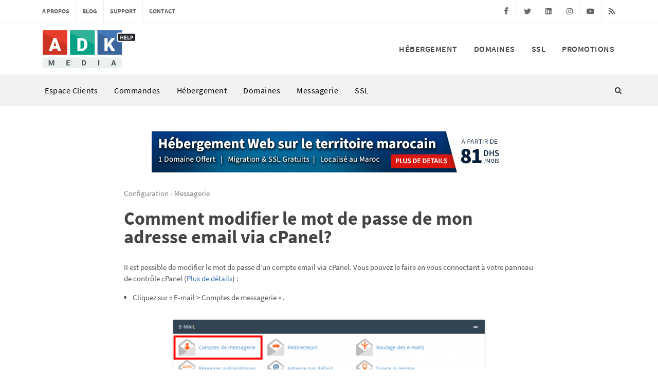

--- FILE ---
content_type: text/html; charset=UTF-8
request_url: https://help.adk-media.com/comment-modifier-mot-de-passe-adresse-email-cpanel.html
body_size: 11241
content:
<!-- بسم الله الرحمن الرحيم -->
<!DOCTYPE html> 

<html dir="ltr" lang="fr-FR">
<head>

  <meta name="viewport" content="width=device-width, initial-scale=1, minimum-scale=1.0, shrink-to-fit=no" />

  <!-- Global site tag (gtag.js) - Google Analytics -->
  <script async src="https://www.googletagmanager.com/gtag/js?id=UA-251386-10"></script>
  <script>
    window.dataLayer = window.dataLayer || [];

    function gtag() {
      dataLayer.push(arguments);
    }
    gtag('js', new Date());
    gtag('config', 'UA-251386-10');
  </script>

  <meta http-equiv="Content-Type" content="text/html; charset=utf-8" />
  <link rel="icon" type="image/x-icon" href="https://help.adk-media.com/wp-content/themes/adk-wptheme/favicon.ico" />
  <link rel="shortcut icon" type="image/x-icon" href="https://help.adk-media.com/wp-content/themes/adk-wptheme/favicon.ico" />
  
  <link rel="alternate" type="application/rss+xml" title="RSS" href="https://feeds2.feedburner.com/adkmedia" />
  	<link rel='archives' title='décembre 2023' href='https://help.adk-media.com/2023/12' />
	<link rel='archives' title='août 2023' href='https://help.adk-media.com/2023/08' />
	<link rel='archives' title='mai 2023' href='https://help.adk-media.com/2023/05' />
	<link rel='archives' title='avril 2023' href='https://help.adk-media.com/2023/04' />
	<link rel='archives' title='février 2023' href='https://help.adk-media.com/2023/02' />
	<link rel='archives' title='septembre 2022' href='https://help.adk-media.com/2022/09' />
	<link rel='archives' title='août 2022' href='https://help.adk-media.com/2022/08' />
	<link rel='archives' title='juin 2022' href='https://help.adk-media.com/2022/06' />
	<link rel='archives' title='avril 2022' href='https://help.adk-media.com/2022/04' />
	<link rel='archives' title='mars 2022' href='https://help.adk-media.com/2022/03' />
	<link rel='archives' title='décembre 2021' href='https://help.adk-media.com/2021/12' />
	<link rel='archives' title='octobre 2021' href='https://help.adk-media.com/2021/10' />
	<link rel='archives' title='avril 2021' href='https://help.adk-media.com/2021/04' />
	<link rel='archives' title='mars 2021' href='https://help.adk-media.com/2021/03' />
	<link rel='archives' title='février 2021' href='https://help.adk-media.com/2021/02' />
	<link rel='archives' title='décembre 2020' href='https://help.adk-media.com/2020/12' />
	<link rel='archives' title='novembre 2020' href='https://help.adk-media.com/2020/11' />
	<link rel='archives' title='avril 2020' href='https://help.adk-media.com/2020/04' />
	<link rel='archives' title='janvier 2020' href='https://help.adk-media.com/2020/01' />
	<link rel='archives' title='décembre 2019' href='https://help.adk-media.com/2019/12' />
	<link rel='archives' title='novembre 2019' href='https://help.adk-media.com/2019/11' />
	<link rel='archives' title='août 2019' href='https://help.adk-media.com/2019/08' />
	<link rel='archives' title='juillet 2019' href='https://help.adk-media.com/2019/07' />
	<link rel='archives' title='mai 2019' href='https://help.adk-media.com/2019/05' />
	<link rel='archives' title='avril 2019' href='https://help.adk-media.com/2019/04' />
	<link rel='archives' title='mars 2019' href='https://help.adk-media.com/2019/03' />
	<link rel='archives' title='janvier 2019' href='https://help.adk-media.com/2019/01' />
	<link rel='archives' title='décembre 2018' href='https://help.adk-media.com/2018/12' />
	<link rel='archives' title='novembre 2018' href='https://help.adk-media.com/2018/11' />
	<link rel='archives' title='octobre 2018' href='https://help.adk-media.com/2018/10' />
	<link rel='archives' title='août 2017' href='https://help.adk-media.com/2017/08' />
	<link rel='archives' title='mai 2017' href='https://help.adk-media.com/2017/05' />
	<link rel='archives' title='avril 2017' href='https://help.adk-media.com/2017/04' />
	<link rel='archives' title='juin 2016' href='https://help.adk-media.com/2016/06' />
	<link rel='archives' title='février 2016' href='https://help.adk-media.com/2016/02' />
	<link rel='archives' title='janvier 2016' href='https://help.adk-media.com/2016/01' />
	<link rel='archives' title='décembre 2015' href='https://help.adk-media.com/2015/12' />
	<link rel='archives' title='août 2015' href='https://help.adk-media.com/2015/08' />
	<link rel='archives' title='juillet 2015' href='https://help.adk-media.com/2015/07' />
	<link rel='archives' title='avril 2015' href='https://help.adk-media.com/2015/04' />
	<link rel='archives' title='mars 2015' href='https://help.adk-media.com/2015/03' />
	<link rel='archives' title='février 2015' href='https://help.adk-media.com/2015/02' />
	<link rel='archives' title='janvier 2015' href='https://help.adk-media.com/2015/01' />
	<link rel='archives' title='décembre 2014' href='https://help.adk-media.com/2014/12' />
	<link rel='archives' title='juin 2014' href='https://help.adk-media.com/2014/06' />
	<link rel='archives' title='mai 2014' href='https://help.adk-media.com/2014/05' />
	<link rel='archives' title='avril 2014' href='https://help.adk-media.com/2014/04' />
	<link rel='archives' title='décembre 2013' href='https://help.adk-media.com/2013/12' />
	<link rel='archives' title='octobre 2013' href='https://help.adk-media.com/2013/10' />
	<link rel='archives' title='mai 2013' href='https://help.adk-media.com/2013/05' />
	<link rel='archives' title='mars 2013' href='https://help.adk-media.com/2013/03' />
	<link rel='archives' title='février 2013' href='https://help.adk-media.com/2013/02' />
	<link rel='archives' title='novembre 2012' href='https://help.adk-media.com/2012/11' />
	<link rel='archives' title='octobre 2012' href='https://help.adk-media.com/2012/10' />
	<link rel='archives' title='août 2012' href='https://help.adk-media.com/2012/08' />
	<link rel='archives' title='mai 2012' href='https://help.adk-media.com/2012/05' />
	<link rel='archives' title='mars 2012' href='https://help.adk-media.com/2012/03' />
	<link rel='archives' title='février 2012' href='https://help.adk-media.com/2012/02' />
	<link rel='archives' title='novembre 2011' href='https://help.adk-media.com/2011/11' />
	<link rel='archives' title='décembre 2010' href='https://help.adk-media.com/2010/12' />
	<link rel='archives' title='juillet 2010' href='https://help.adk-media.com/2010/07' />
	<link rel='archives' title='février 2010' href='https://help.adk-media.com/2010/02' />
	<link rel='archives' title='décembre 2009' href='https://help.adk-media.com/2009/12' />
	<link rel='archives' title='août 2009' href='https://help.adk-media.com/2009/08' />
	<link rel='archives' title='mars 2009' href='https://help.adk-media.com/2009/03' />
	<link rel='archives' title='novembre 2008' href='https://help.adk-media.com/2008/11' />
  <meta name='robots' content='index, follow, max-image-preview:large, max-snippet:-1, max-video-preview:-1' />
	<style>img:is([sizes="auto" i], [sizes^="auto," i]) { contain-intrinsic-size: 3000px 1500px }</style>
	
	<!-- This site is optimized with the Yoast SEO plugin v26.7 - https://yoast.com/wordpress/plugins/seo/ -->
	<title>Comment changer le mot de passe de ma boîte email via cPanel?</title>
	<meta name="description" content="Cet article de notre centre d&#039;aide vous fournit les étapes pour modifier le mot de passe de votre adresse email à partir de cPanel." />
	<link rel="canonical" href="https://help.adk-media.com/comment-modifier-mot-de-passe-adresse-email-cpanel.html" />
	<meta property="og:locale" content="fr_FR" />
	<meta property="og:type" content="article" />
	<meta property="og:title" content="Comment changer le mot de passe de ma boîte email via cPanel?" />
	<meta property="og:description" content="Cet article de notre centre d&#039;aide vous fournit les étapes pour modifier le mot de passe de votre adresse email à partir de cPanel." />
	<meta property="og:url" content="https://help.adk-media.com/comment-modifier-mot-de-passe-adresse-email-cpanel.html" />
	<meta property="og:site_name" content="Centre d&#039;aide ADK Media" />
	<meta property="article:publisher" content="https://www.facebook.com/adkmedia" />
	<meta property="article:published_time" content="2009-08-31T14:32:10+00:00" />
	<meta property="article:modified_time" content="2024-03-15T14:32:55+00:00" />
	<meta name="author" content="ADK Media" />
	<meta name="twitter:card" content="summary_large_image" />
	<meta name="twitter:creator" content="@adkmedia" />
	<meta name="twitter:site" content="@adkmedia" />
	<meta name="twitter:label1" content="Écrit par" />
	<meta name="twitter:data1" content="ADK Media" />
	<meta name="twitter:label2" content="Durée de lecture estimée" />
	<meta name="twitter:data2" content="2 minutes" />
	<script type="application/ld+json" class="yoast-schema-graph">{"@context":"https://schema.org","@graph":[{"@type":"Article","@id":"https://help.adk-media.com/comment-modifier-mot-de-passe-adresse-email-cpanel.html#article","isPartOf":{"@id":"https://help.adk-media.com/comment-modifier-mot-de-passe-adresse-email-cpanel.html"},"author":{"name":"ADK Media","@id":"https://help.adk-media.com/#/schema/person/b6cc7204d991fc03b7c7de2159eb2960"},"headline":"Comment modifier le mot de passe de mon adresse email via cPanel?","datePublished":"2009-08-31T14:32:10+00:00","dateModified":"2024-03-15T14:32:55+00:00","mainEntityOfPage":{"@id":"https://help.adk-media.com/comment-modifier-mot-de-passe-adresse-email-cpanel.html"},"wordCount":119,"keywords":["cpanel","email","mot de passe"],"articleSection":["Configuration - Messagerie"],"inLanguage":"fr-FR"},{"@type":"WebPage","@id":"https://help.adk-media.com/comment-modifier-mot-de-passe-adresse-email-cpanel.html","url":"https://help.adk-media.com/comment-modifier-mot-de-passe-adresse-email-cpanel.html","name":"Comment changer le mot de passe de ma boîte email via cPanel?","isPartOf":{"@id":"https://help.adk-media.com/#website"},"datePublished":"2009-08-31T14:32:10+00:00","dateModified":"2024-03-15T14:32:55+00:00","author":{"@id":"https://help.adk-media.com/#/schema/person/b6cc7204d991fc03b7c7de2159eb2960"},"description":"Cet article de notre centre d'aide vous fournit les étapes pour modifier le mot de passe de votre adresse email à partir de cPanel.","breadcrumb":{"@id":"https://help.adk-media.com/comment-modifier-mot-de-passe-adresse-email-cpanel.html#breadcrumb"},"inLanguage":"fr-FR","potentialAction":[{"@type":"ReadAction","target":["https://help.adk-media.com/comment-modifier-mot-de-passe-adresse-email-cpanel.html"]}]},{"@type":"BreadcrumbList","@id":"https://help.adk-media.com/comment-modifier-mot-de-passe-adresse-email-cpanel.html#breadcrumb","itemListElement":[{"@type":"ListItem","position":1,"name":"Home","item":"https://help.adk-media.com/"},{"@type":"ListItem","position":2,"name":"Comment modifier le mot de passe de mon adresse email via cPanel?"}]},{"@type":"WebSite","@id":"https://help.adk-media.com/#website","url":"https://help.adk-media.com/","name":"Centre d&#039;aide ADK Media","description":"Centre d&#039;aide et Support Technique ADK Media","potentialAction":[{"@type":"SearchAction","target":{"@type":"EntryPoint","urlTemplate":"https://help.adk-media.com/?s={search_term_string}"},"query-input":{"@type":"PropertyValueSpecification","valueRequired":true,"valueName":"search_term_string"}}],"inLanguage":"fr-FR"},{"@type":"Person","@id":"https://help.adk-media.com/#/schema/person/b6cc7204d991fc03b7c7de2159eb2960","name":"ADK Media","url":"https://help.adk-media.com/author/adkmedia"}]}</script>
	<!-- / Yoast SEO plugin. -->


<script type="text/javascript">
/* <![CDATA[ */
window._wpemojiSettings = {"baseUrl":"https:\/\/s.w.org\/images\/core\/emoji\/16.0.1\/72x72\/","ext":".png","svgUrl":"https:\/\/s.w.org\/images\/core\/emoji\/16.0.1\/svg\/","svgExt":".svg","source":{"concatemoji":"https:\/\/help.adk-media.com\/wp-includes\/js\/wp-emoji-release.min.js?ver=6.8.3"}};
/*! This file is auto-generated */
!function(s,n){var o,i,e;function c(e){try{var t={supportTests:e,timestamp:(new Date).valueOf()};sessionStorage.setItem(o,JSON.stringify(t))}catch(e){}}function p(e,t,n){e.clearRect(0,0,e.canvas.width,e.canvas.height),e.fillText(t,0,0);var t=new Uint32Array(e.getImageData(0,0,e.canvas.width,e.canvas.height).data),a=(e.clearRect(0,0,e.canvas.width,e.canvas.height),e.fillText(n,0,0),new Uint32Array(e.getImageData(0,0,e.canvas.width,e.canvas.height).data));return t.every(function(e,t){return e===a[t]})}function u(e,t){e.clearRect(0,0,e.canvas.width,e.canvas.height),e.fillText(t,0,0);for(var n=e.getImageData(16,16,1,1),a=0;a<n.data.length;a++)if(0!==n.data[a])return!1;return!0}function f(e,t,n,a){switch(t){case"flag":return n(e,"\ud83c\udff3\ufe0f\u200d\u26a7\ufe0f","\ud83c\udff3\ufe0f\u200b\u26a7\ufe0f")?!1:!n(e,"\ud83c\udde8\ud83c\uddf6","\ud83c\udde8\u200b\ud83c\uddf6")&&!n(e,"\ud83c\udff4\udb40\udc67\udb40\udc62\udb40\udc65\udb40\udc6e\udb40\udc67\udb40\udc7f","\ud83c\udff4\u200b\udb40\udc67\u200b\udb40\udc62\u200b\udb40\udc65\u200b\udb40\udc6e\u200b\udb40\udc67\u200b\udb40\udc7f");case"emoji":return!a(e,"\ud83e\udedf")}return!1}function g(e,t,n,a){var r="undefined"!=typeof WorkerGlobalScope&&self instanceof WorkerGlobalScope?new OffscreenCanvas(300,150):s.createElement("canvas"),o=r.getContext("2d",{willReadFrequently:!0}),i=(o.textBaseline="top",o.font="600 32px Arial",{});return e.forEach(function(e){i[e]=t(o,e,n,a)}),i}function t(e){var t=s.createElement("script");t.src=e,t.defer=!0,s.head.appendChild(t)}"undefined"!=typeof Promise&&(o="wpEmojiSettingsSupports",i=["flag","emoji"],n.supports={everything:!0,everythingExceptFlag:!0},e=new Promise(function(e){s.addEventListener("DOMContentLoaded",e,{once:!0})}),new Promise(function(t){var n=function(){try{var e=JSON.parse(sessionStorage.getItem(o));if("object"==typeof e&&"number"==typeof e.timestamp&&(new Date).valueOf()<e.timestamp+604800&&"object"==typeof e.supportTests)return e.supportTests}catch(e){}return null}();if(!n){if("undefined"!=typeof Worker&&"undefined"!=typeof OffscreenCanvas&&"undefined"!=typeof URL&&URL.createObjectURL&&"undefined"!=typeof Blob)try{var e="postMessage("+g.toString()+"("+[JSON.stringify(i),f.toString(),p.toString(),u.toString()].join(",")+"));",a=new Blob([e],{type:"text/javascript"}),r=new Worker(URL.createObjectURL(a),{name:"wpTestEmojiSupports"});return void(r.onmessage=function(e){c(n=e.data),r.terminate(),t(n)})}catch(e){}c(n=g(i,f,p,u))}t(n)}).then(function(e){for(var t in e)n.supports[t]=e[t],n.supports.everything=n.supports.everything&&n.supports[t],"flag"!==t&&(n.supports.everythingExceptFlag=n.supports.everythingExceptFlag&&n.supports[t]);n.supports.everythingExceptFlag=n.supports.everythingExceptFlag&&!n.supports.flag,n.DOMReady=!1,n.readyCallback=function(){n.DOMReady=!0}}).then(function(){return e}).then(function(){var e;n.supports.everything||(n.readyCallback(),(e=n.source||{}).concatemoji?t(e.concatemoji):e.wpemoji&&e.twemoji&&(t(e.twemoji),t(e.wpemoji)))}))}((window,document),window._wpemojiSettings);
/* ]]> */
</script>
<style id='wp-emoji-styles-inline-css' type='text/css'>

	img.wp-smiley, img.emoji {
		display: inline !important;
		border: none !important;
		box-shadow: none !important;
		height: 1em !important;
		width: 1em !important;
		margin: 0 0.07em !important;
		vertical-align: -0.1em !important;
		background: none !important;
		padding: 0 !important;
	}
</style>
<link rel='stylesheet' id='wp-block-library-css' href='https://help.adk-media.com/wp-includes/css/dist/block-library/style.min.css?ver=6.8.3' type='text/css' media='all' />
<style id='classic-theme-styles-inline-css' type='text/css'>
/*! This file is auto-generated */
.wp-block-button__link{color:#fff;background-color:#32373c;border-radius:9999px;box-shadow:none;text-decoration:none;padding:calc(.667em + 2px) calc(1.333em + 2px);font-size:1.125em}.wp-block-file__button{background:#32373c;color:#fff;text-decoration:none}
</style>
<style id='global-styles-inline-css' type='text/css'>
:root{--wp--preset--aspect-ratio--square: 1;--wp--preset--aspect-ratio--4-3: 4/3;--wp--preset--aspect-ratio--3-4: 3/4;--wp--preset--aspect-ratio--3-2: 3/2;--wp--preset--aspect-ratio--2-3: 2/3;--wp--preset--aspect-ratio--16-9: 16/9;--wp--preset--aspect-ratio--9-16: 9/16;--wp--preset--color--black: #000000;--wp--preset--color--cyan-bluish-gray: #abb8c3;--wp--preset--color--white: #ffffff;--wp--preset--color--pale-pink: #f78da7;--wp--preset--color--vivid-red: #cf2e2e;--wp--preset--color--luminous-vivid-orange: #ff6900;--wp--preset--color--luminous-vivid-amber: #fcb900;--wp--preset--color--light-green-cyan: #7bdcb5;--wp--preset--color--vivid-green-cyan: #00d084;--wp--preset--color--pale-cyan-blue: #8ed1fc;--wp--preset--color--vivid-cyan-blue: #0693e3;--wp--preset--color--vivid-purple: #9b51e0;--wp--preset--gradient--vivid-cyan-blue-to-vivid-purple: linear-gradient(135deg,rgba(6,147,227,1) 0%,rgb(155,81,224) 100%);--wp--preset--gradient--light-green-cyan-to-vivid-green-cyan: linear-gradient(135deg,rgb(122,220,180) 0%,rgb(0,208,130) 100%);--wp--preset--gradient--luminous-vivid-amber-to-luminous-vivid-orange: linear-gradient(135deg,rgba(252,185,0,1) 0%,rgba(255,105,0,1) 100%);--wp--preset--gradient--luminous-vivid-orange-to-vivid-red: linear-gradient(135deg,rgba(255,105,0,1) 0%,rgb(207,46,46) 100%);--wp--preset--gradient--very-light-gray-to-cyan-bluish-gray: linear-gradient(135deg,rgb(238,238,238) 0%,rgb(169,184,195) 100%);--wp--preset--gradient--cool-to-warm-spectrum: linear-gradient(135deg,rgb(74,234,220) 0%,rgb(151,120,209) 20%,rgb(207,42,186) 40%,rgb(238,44,130) 60%,rgb(251,105,98) 80%,rgb(254,248,76) 100%);--wp--preset--gradient--blush-light-purple: linear-gradient(135deg,rgb(255,206,236) 0%,rgb(152,150,240) 100%);--wp--preset--gradient--blush-bordeaux: linear-gradient(135deg,rgb(254,205,165) 0%,rgb(254,45,45) 50%,rgb(107,0,62) 100%);--wp--preset--gradient--luminous-dusk: linear-gradient(135deg,rgb(255,203,112) 0%,rgb(199,81,192) 50%,rgb(65,88,208) 100%);--wp--preset--gradient--pale-ocean: linear-gradient(135deg,rgb(255,245,203) 0%,rgb(182,227,212) 50%,rgb(51,167,181) 100%);--wp--preset--gradient--electric-grass: linear-gradient(135deg,rgb(202,248,128) 0%,rgb(113,206,126) 100%);--wp--preset--gradient--midnight: linear-gradient(135deg,rgb(2,3,129) 0%,rgb(40,116,252) 100%);--wp--preset--font-size--small: 13px;--wp--preset--font-size--medium: 20px;--wp--preset--font-size--large: 36px;--wp--preset--font-size--x-large: 42px;--wp--preset--spacing--20: 0.44rem;--wp--preset--spacing--30: 0.67rem;--wp--preset--spacing--40: 1rem;--wp--preset--spacing--50: 1.5rem;--wp--preset--spacing--60: 2.25rem;--wp--preset--spacing--70: 3.38rem;--wp--preset--spacing--80: 5.06rem;--wp--preset--shadow--natural: 6px 6px 9px rgba(0, 0, 0, 0.2);--wp--preset--shadow--deep: 12px 12px 50px rgba(0, 0, 0, 0.4);--wp--preset--shadow--sharp: 6px 6px 0px rgba(0, 0, 0, 0.2);--wp--preset--shadow--outlined: 6px 6px 0px -3px rgba(255, 255, 255, 1), 6px 6px rgba(0, 0, 0, 1);--wp--preset--shadow--crisp: 6px 6px 0px rgba(0, 0, 0, 1);}:where(.is-layout-flex){gap: 0.5em;}:where(.is-layout-grid){gap: 0.5em;}body .is-layout-flex{display: flex;}.is-layout-flex{flex-wrap: wrap;align-items: center;}.is-layout-flex > :is(*, div){margin: 0;}body .is-layout-grid{display: grid;}.is-layout-grid > :is(*, div){margin: 0;}:where(.wp-block-columns.is-layout-flex){gap: 2em;}:where(.wp-block-columns.is-layout-grid){gap: 2em;}:where(.wp-block-post-template.is-layout-flex){gap: 1.25em;}:where(.wp-block-post-template.is-layout-grid){gap: 1.25em;}.has-black-color{color: var(--wp--preset--color--black) !important;}.has-cyan-bluish-gray-color{color: var(--wp--preset--color--cyan-bluish-gray) !important;}.has-white-color{color: var(--wp--preset--color--white) !important;}.has-pale-pink-color{color: var(--wp--preset--color--pale-pink) !important;}.has-vivid-red-color{color: var(--wp--preset--color--vivid-red) !important;}.has-luminous-vivid-orange-color{color: var(--wp--preset--color--luminous-vivid-orange) !important;}.has-luminous-vivid-amber-color{color: var(--wp--preset--color--luminous-vivid-amber) !important;}.has-light-green-cyan-color{color: var(--wp--preset--color--light-green-cyan) !important;}.has-vivid-green-cyan-color{color: var(--wp--preset--color--vivid-green-cyan) !important;}.has-pale-cyan-blue-color{color: var(--wp--preset--color--pale-cyan-blue) !important;}.has-vivid-cyan-blue-color{color: var(--wp--preset--color--vivid-cyan-blue) !important;}.has-vivid-purple-color{color: var(--wp--preset--color--vivid-purple) !important;}.has-black-background-color{background-color: var(--wp--preset--color--black) !important;}.has-cyan-bluish-gray-background-color{background-color: var(--wp--preset--color--cyan-bluish-gray) !important;}.has-white-background-color{background-color: var(--wp--preset--color--white) !important;}.has-pale-pink-background-color{background-color: var(--wp--preset--color--pale-pink) !important;}.has-vivid-red-background-color{background-color: var(--wp--preset--color--vivid-red) !important;}.has-luminous-vivid-orange-background-color{background-color: var(--wp--preset--color--luminous-vivid-orange) !important;}.has-luminous-vivid-amber-background-color{background-color: var(--wp--preset--color--luminous-vivid-amber) !important;}.has-light-green-cyan-background-color{background-color: var(--wp--preset--color--light-green-cyan) !important;}.has-vivid-green-cyan-background-color{background-color: var(--wp--preset--color--vivid-green-cyan) !important;}.has-pale-cyan-blue-background-color{background-color: var(--wp--preset--color--pale-cyan-blue) !important;}.has-vivid-cyan-blue-background-color{background-color: var(--wp--preset--color--vivid-cyan-blue) !important;}.has-vivid-purple-background-color{background-color: var(--wp--preset--color--vivid-purple) !important;}.has-black-border-color{border-color: var(--wp--preset--color--black) !important;}.has-cyan-bluish-gray-border-color{border-color: var(--wp--preset--color--cyan-bluish-gray) !important;}.has-white-border-color{border-color: var(--wp--preset--color--white) !important;}.has-pale-pink-border-color{border-color: var(--wp--preset--color--pale-pink) !important;}.has-vivid-red-border-color{border-color: var(--wp--preset--color--vivid-red) !important;}.has-luminous-vivid-orange-border-color{border-color: var(--wp--preset--color--luminous-vivid-orange) !important;}.has-luminous-vivid-amber-border-color{border-color: var(--wp--preset--color--luminous-vivid-amber) !important;}.has-light-green-cyan-border-color{border-color: var(--wp--preset--color--light-green-cyan) !important;}.has-vivid-green-cyan-border-color{border-color: var(--wp--preset--color--vivid-green-cyan) !important;}.has-pale-cyan-blue-border-color{border-color: var(--wp--preset--color--pale-cyan-blue) !important;}.has-vivid-cyan-blue-border-color{border-color: var(--wp--preset--color--vivid-cyan-blue) !important;}.has-vivid-purple-border-color{border-color: var(--wp--preset--color--vivid-purple) !important;}.has-vivid-cyan-blue-to-vivid-purple-gradient-background{background: var(--wp--preset--gradient--vivid-cyan-blue-to-vivid-purple) !important;}.has-light-green-cyan-to-vivid-green-cyan-gradient-background{background: var(--wp--preset--gradient--light-green-cyan-to-vivid-green-cyan) !important;}.has-luminous-vivid-amber-to-luminous-vivid-orange-gradient-background{background: var(--wp--preset--gradient--luminous-vivid-amber-to-luminous-vivid-orange) !important;}.has-luminous-vivid-orange-to-vivid-red-gradient-background{background: var(--wp--preset--gradient--luminous-vivid-orange-to-vivid-red) !important;}.has-very-light-gray-to-cyan-bluish-gray-gradient-background{background: var(--wp--preset--gradient--very-light-gray-to-cyan-bluish-gray) !important;}.has-cool-to-warm-spectrum-gradient-background{background: var(--wp--preset--gradient--cool-to-warm-spectrum) !important;}.has-blush-light-purple-gradient-background{background: var(--wp--preset--gradient--blush-light-purple) !important;}.has-blush-bordeaux-gradient-background{background: var(--wp--preset--gradient--blush-bordeaux) !important;}.has-luminous-dusk-gradient-background{background: var(--wp--preset--gradient--luminous-dusk) !important;}.has-pale-ocean-gradient-background{background: var(--wp--preset--gradient--pale-ocean) !important;}.has-electric-grass-gradient-background{background: var(--wp--preset--gradient--electric-grass) !important;}.has-midnight-gradient-background{background: var(--wp--preset--gradient--midnight) !important;}.has-small-font-size{font-size: var(--wp--preset--font-size--small) !important;}.has-medium-font-size{font-size: var(--wp--preset--font-size--medium) !important;}.has-large-font-size{font-size: var(--wp--preset--font-size--large) !important;}.has-x-large-font-size{font-size: var(--wp--preset--font-size--x-large) !important;}
:where(.wp-block-post-template.is-layout-flex){gap: 1.25em;}:where(.wp-block-post-template.is-layout-grid){gap: 1.25em;}
:where(.wp-block-columns.is-layout-flex){gap: 2em;}:where(.wp-block-columns.is-layout-grid){gap: 2em;}
:root :where(.wp-block-pullquote){font-size: 1.5em;line-height: 1.6;}
</style>
<link rel='stylesheet' id='bootstrap-css' href='https://help.adk-media.com/wp-content/themes/adk-wptheme/assets/css/bootstrap.css?ver=6.8.3' type='text/css' media='' />
<link rel='stylesheet' id='theme_css-css' href='https://help.adk-media.com/wp-content/themes/adk-wptheme/style.css?ver=6.8.3' type='text/css' media='' />
<link rel='stylesheet' id='responsive-css' href='https://help.adk-media.com/wp-content/themes/adk-wptheme/assets/css/responsive.css?ver=6.8.3' type='text/css' media='' />
<link rel='stylesheet' id='dark-css' href='https://help.adk-media.com/wp-content/themes/adk-wptheme/assets/css/dark.css?ver=6.8.3' type='text/css' media='' />
<link rel='stylesheet' id='font-icons-css' href='https://help.adk-media.com/wp-content/themes/adk-wptheme/assets/css/font-icons.css?ver=6.8.3' type='text/css' media='' />
<link rel='stylesheet' id='animate-css' href='https://help.adk-media.com/wp-content/themes/adk-wptheme/assets/css/animate.css?ver=6.8.3' type='text/css' media='' />
<link rel='stylesheet' id='magnific-popup-css' href='https://help.adk-media.com/wp-content/themes/adk-wptheme/assets/css/magnific-popup.css?ver=6.8.3' type='text/css' media='' />
<link rel='stylesheet' id='fancybox-css' href='https://help.adk-media.com/wp-content/plugins/easy-fancybox/fancybox/1.5.4/jquery.fancybox.min.css?ver=6.8.3' type='text/css' media='screen' />
<link rel='stylesheet' id='wp-pagenavi-css' href='https://help.adk-media.com/wp-content/plugins/wp-pagenavi/pagenavi-css.css?ver=2.70' type='text/css' media='all' />
<script type="text/javascript" src="https://help.adk-media.com/wp-includes/js/jquery/jquery.min.js?ver=3.7.1" id="jquery-core-js"></script>
<script type="text/javascript" src="https://help.adk-media.com/wp-includes/js/jquery/jquery-migrate.min.js?ver=3.4.1" id="jquery-migrate-js"></script>
<link rel="https://api.w.org/" href="https://help.adk-media.com/wp-json/" /><link rel="alternate" title="JSON" type="application/json" href="https://help.adk-media.com/wp-json/wp/v2/posts/268" /><link rel="EditURI" type="application/rsd+xml" title="RSD" href="https://help.adk-media.com/xmlrpc.php?rsd" />
<meta name="generator" content="WordPress 6.8.3" />
<link rel='shortlink' href='https://help.adk-media.com/?p=268' />
<link rel="alternate" title="oEmbed (JSON)" type="application/json+oembed" href="https://help.adk-media.com/wp-json/oembed/1.0/embed?url=https%3A%2F%2Fhelp.adk-media.com%2Fcomment-modifier-mot-de-passe-adresse-email-cpanel.html" />
<link rel="alternate" title="oEmbed (XML)" type="text/xml+oembed" href="https://help.adk-media.com/wp-json/oembed/1.0/embed?url=https%3A%2F%2Fhelp.adk-media.com%2Fcomment-modifier-mot-de-passe-adresse-email-cpanel.html&#038;format=xml" />
</head>

<body>
  <div id="fb-root"></div>
  <script>
    (function(d, s, id) {
      var js, fjs = d.getElementsByTagName(s)[0];
      if (d.getElementById(id)) return;
      js = d.createElement(s);
      js.id = id;
      js.src = "//connect.facebook.net/en_US/sdk.js#xfbml=1&version=v2.6&appId=732706093512584";
      fjs.parentNode.insertBefore(js, fjs);
    }(document, 'script', 'facebook-jssdk'));
  </script>

  <!-- Top Bar
		============================================= -->
  <div id="top-bar">

    <div class="container clearfix">

      <div class="col_half nobottommargin">

        <!-- Top Links
					============================================= -->
        <div class="top-links"><ul id="menu-adk_menu_top" class="menu"><li id="menu-item-8701" class="menu-item menu-item-type-custom menu-item-object-custom menu-item-8701"><a href="https://www.adk-media.com/fr/a-propos.html">A propos</a></li>
<li id="menu-item-8702" class="menu-item menu-item-type-custom menu-item-object-custom menu-item-8702"><a href="https://blog.adk-media.com/">Blog</a></li>
<li id="menu-item-8703" class="menu-item menu-item-type-custom menu-item-object-custom menu-item-8703"><a href="https://www.adk-media.com/fr/support.html">Support</a></li>
<li id="menu-item-8704" class="menu-item menu-item-type-custom menu-item-object-custom menu-item-8704"><a href="https://www.adk-media.com/fr/contact.html">Contact</a></li>
</ul></div>        <!-- .top-links end -->

      </div>

      <div class="col_half fright col_last nobottommargin">

        <!-- Top Social
					============================================= -->
        <div id="top-social">
          <ul>
            <li><a href="https://www.facebook.com/adkmedia" class="si-facebook" target="_blank"><span class="ts-icon"><i class="icon-facebook"></i></span><span class="ts-text">Facebook</span></a></li>
            <li><a href="https://www.twitter.com/adkmedia" class="si-twitter" target="_blank"><span class="ts-icon"><i class="icon-twitter"></i></span><span class="ts-text">Twitter</span></a></li>
            <li><a href="https://www.linkedin.com/company/adk-media-sarl" class="si-linkedin" target="_blank"><span class="ts-icon"><i class="icon-linkedin"></i></span><span class="ts-text">Linkedin</span></a></li>
            <li><a href="https://www.instagram.com/adk_media" class="si-instagram" target="_blank"><span class="ts-icon"><i class="icon-instagram"></i></span><span class="ts-text">Instagram</span></a></li>
            <li><a href="https://www.youtube.com/channel/UCZc6jTyBVJJqH0ROQ2LONug" class="si-youtube" target="_blank"><span class="ts-icon"><i class="icon-youtube"></i></span><span class="ts-text">Youtube</span></a></li>
            <li><a href="https://blog.adk-media.com/feed" class="si-rss" target="_blank"><span class="ts-icon"><i class="icon-rss"></i></span><span class="ts-text">RSS</span></a></li>
          </ul>
        </div><!-- #top-social end -->

      </div>

    </div>

  </div><!-- #top-bar end -->

  <!-- Header
		============================================= -->
    <header id="header" class="style-2 no-sticky">

    <div class="container clearfix">
      <!-- Logo
				============================================= -->
      <div id="logo">
        <a href="https://help.adk-media.com" >
          <img style="padding:10px" src="https://help.adk-media.com/wp-content/themes/adk-wptheme/images/logo-adk-media-help.svg" /></a>

      </div><!-- #logo end -->
      <nav id="primary-menu" class="menu-principal style-3 with-arrows">

        <div class="principal-links"><ul id="menu-adk_menu_principal" class="menu"><li id="menu-item-8705" class="menu-item menu-item-type-custom menu-item-object-custom menu-item-8705"><a href="https://www.adk-media.com/fr/hebergement-web-maroc.html">Hébergement</a></li>
<li id="menu-item-8706" class="menu-item menu-item-type-custom menu-item-object-custom menu-item-8706"><a href="https://www.adk-media.com/fr/nom-domaine-maroc.html">Domaines</a></li>
<li id="menu-item-8707" class="menu-item menu-item-type-custom menu-item-object-custom menu-item-8707"><a href="https://www.adk-media.com/fr/certificat-ssl-maroc.html">SSL</a></li>
<li id="menu-item-8709" class="menu-item menu-item-type-custom menu-item-object-custom menu-item-8709"><a href="https://www.adk-media.com/fr/promotion-hebergement-web.html">Promotions</a></li>
</ul></div>      </nav>

    </div>

    <div id="header-wrap">

      <!-- Primary Navigation
				============================================= -->
      <nav id="primary-menu" class="style-2">

        <div class="container clearfix">
          <div id="primary-menu-trigger"><i class="icon-reorder"></i></div>

          <ul id="menu-adk_menu_categories" class="menu"><li id="menu-item-8710" class="menu-item menu-item-type-taxonomy menu-item-object-category menu-item-8710"><a href="https://help.adk-media.com/categorie/espace-clients">Espace Clients</a></li>
<li id="menu-item-8711" class="menu-item menu-item-type-taxonomy menu-item-object-category menu-item-8711"><a href="https://help.adk-media.com/categorie/commande-et-paiement">Commandes</a></li>
<li id="menu-item-8712" class="menu-item menu-item-type-taxonomy menu-item-object-category menu-item-8712"><a href="https://help.adk-media.com/categorie/hebergement-web-maroc-mutualise-revendeur">Hébergement</a></li>
<li id="menu-item-8713" class="menu-item menu-item-type-taxonomy menu-item-object-category menu-item-8713"><a href="https://help.adk-media.com/categorie/noms-domaine">Domaines</a></li>
<li id="menu-item-8714" class="menu-item menu-item-type-taxonomy menu-item-object-category current-post-ancestor menu-item-8714"><a href="https://help.adk-media.com/categorie/messagerie">Messagerie</a></li>
<li id="menu-item-8715" class="menu-item menu-item-type-taxonomy menu-item-object-category menu-item-8715"><a href="https://help.adk-media.com/categorie/certificat-ssl-maroc-symantec-geotrust-thawte-verisign-comodo">SSL</a></li>
</ul>
	         <div id="top-search">
  <a href="#" id="top-search-trigger"><i class="icon-search3"></i><i class="icon-line-cross"></i></a>
  <form method="get" action="https://help.adk-media.com/">
  <input type="text" class="form-control" value=""  name="s" id="s" />
  <input type="hidden" id="searchsubmit" />
  </form>
</div>

        </div>

      </nav><!-- #primary-menu end -->

    </div>

  </header><!-- #header end -->

		<!-- Content
		============================================= -->
		<section id="content">

			<div class="content-wrap">

          <div class="container clearfix">
    <div class="postcontent nobottommargin clearfix">
    <div class="my-4">
    <div class="center">
  <iframe src="//www.adk-media.com/inc_php/promo.inc.php?lang=fr" height="80" scrolling="no" frameborder="0" style="width:100%;max-width:690px;"></iframe>
</div>
    </div>
    <div class="single-post nobottommargin">
      <div class="entry clearfix">

        <div class="the-post-meta mb-3">
          <a href="https://help.adk-media.com/categorie/messagerie/configuration" rel="category tag">Configuration - Messagerie</a>        </div>

        <div class="entry-title">
          <h1>Comment modifier le mot de passe de mon adresse email via cPanel?</h1>
        </div>

        <div class="entry-content notopmargin">

          
<p>II est possible de modifier le mot de passe d’un compte email via cPanel. Vous pouvez le faire en vous connectant à votre panneau de contrôle cPanel (<a href="https://help.adk-media.com/comment-acceder-au-cpanel.html">Plus de détails</a>) :</p>



<ul class="wp-block-list">
<li>Cliquez sur « E-mail &gt; Comptes de messagerie » .</li>
</ul>


<div class="wp-block-image">
<figure class="aligncenter"><a href="https://help.adk-media.com/wp-content/Sélection_125-2.png"><img fetchpriority="high" decoding="async" width="620" height="250" src="https://help.adk-media.com/wp-content/Sélection_125-2-620x250.png" alt="" class="wp-image-6198" srcset="https://help.adk-media.com/wp-content/Sélection_125-2-620x250.png 620w, https://help.adk-media.com/wp-content/Sélection_125-2-150x61.png 150w, https://help.adk-media.com/wp-content/Sélection_125-2-768x310.png 768w, https://help.adk-media.com/wp-content/Sélection_125-2-800x323.png 800w, https://help.adk-media.com/wp-content/Sélection_125-2.png 890w" sizes="(max-width: 620px) 100vw, 620px" /></a></figure></div>


<ul class="wp-block-list">
<li>Une fois sur la page, cliquez sur <strong>GÉRER </strong>de l&rsquo;adresse e-mail souhaitée.</li>
</ul>


<div class="wp-block-image">
<figure class="aligncenter"><a href="https://help.adk-media.com/wp-content/Sélection_126-1.png"><img decoding="async" width="620" height="218" src="https://help.adk-media.com/wp-content/Sélection_126-1-620x218.png" alt="" class="wp-image-6199" srcset="https://help.adk-media.com/wp-content/Sélection_126-1-620x218.png 620w, https://help.adk-media.com/wp-content/Sélection_126-1-150x53.png 150w, https://help.adk-media.com/wp-content/Sélection_126-1-768x270.png 768w, https://help.adk-media.com/wp-content/Sélection_126-1-800x281.png 800w, https://help.adk-media.com/wp-content/Sélection_126-1.png 1221w" sizes="(max-width: 620px) 100vw, 620px" /></a></figure></div>


<ul class="wp-block-list">
<li>Saisissez un nouveau mot de passe. Vous pouvez aussi le générer en cliquant sur le bouton <strong>GÉNÉRER.</strong> </li>



<li>En cliquant sur la flèche à côté, vous pouvez définir les caractéristiques du mot de passe généré.</li>
</ul>


<div class="wp-block-image">
<figure class="aligncenter"><a href="https://help.adk-media.com/wp-content/Sélection_127-3.png"><img decoding="async" width="608" height="319" src="https://help.adk-media.com/wp-content/Sélection_127-3.png" alt="" class="wp-image-6201" srcset="https://help.adk-media.com/wp-content/Sélection_127-3.png 608w, https://help.adk-media.com/wp-content/Sélection_127-3-150x79.png 150w" sizes="(max-width: 608px) 100vw, 608px" /></a></figure></div>


<ul class="wp-block-list">
<li>Déroulez la page puis enregistrez les changements effectués.</li>
</ul>


<div class="wp-block-image">
<figure class="aligncenter"><a href="https://help.adk-media.com/wp-content/Sélection_128-2.png"><img loading="lazy" decoding="async" width="591" height="157" src="https://help.adk-media.com/wp-content/Sélection_128-2.png" alt="" class="wp-image-6202" srcset="https://help.adk-media.com/wp-content/Sélection_128-2.png 591w, https://help.adk-media.com/wp-content/Sélection_128-2-150x40.png 150w" sizes="auto, (max-width: 591px) 100vw, 591px" /></a></figure></div>
          <hr>
          <div class="tagcloud clearfix">
            <a href="https://help.adk-media.com/tag/cpanel" rel="tag">cpanel</a> &nbsp; <a href="https://help.adk-media.com/tag/email" rel="tag">email</a> &nbsp; <a href="https://help.adk-media.com/tag/mot-de-passe" rel="tag">mot de passe</a>                      </div>

          <div class="clear"></div>

        </div>
      </div>

      
  <h4>Lire aussi :</h4>
  <div class="related-posts clearfix">
  <ul class="iconlist">

 
	  <li><i class="icon-angle-right"></i> <a href="https://help.adk-media.com/mise-en-place-site-web-gestion-compte.html" rel="bookmark" title="Comment se passe la mise en place de mon site Web et la gestion de mon compte?">Comment se passe la mise en place de mon site Web et la gestion de mon compte?</a></li>

  
	  <li><i class="icon-angle-right"></i> <a href="https://help.adk-media.com/comment-restaurer-les-sauvegardes-jetbackup.html" rel="bookmark" title="Comment restaurer les sauvegardes JetBackup ?">Comment restaurer les sauvegardes JetBackup ?</a></li>

  
	  <li><i class="icon-angle-right"></i> <a href="https://help.adk-media.com/comment-acceder-au-cpanel.html" rel="bookmark" title="Comment accéder au cPanel?">Comment accéder au cPanel?</a></li>

  
	  <li><i class="icon-angle-right"></i> <a href="https://help.adk-media.com/changer-mot-de-passe-cpanel.html" rel="bookmark" title="Comment changer le mot de passe du cPanel?">Comment changer le mot de passe du cPanel?</a></li>

  
	  <li><i class="icon-angle-right"></i> <a href="https://help.adk-media.com/licences-additionnelles-serveurs-dedies-vps.html" rel="bookmark" title="Quelles sont les licences additionnelles qu&rsquo;on peut commander avec les serveurs dédiés et VPS?">Quelles sont les licences additionnelles qu&rsquo;on peut commander avec les serveurs dédiés et VPS?</a></li>

    </ul>
  </div>
  

    </div>

  </div><!-- .postcontent end -->
</div>

			</div>

		</section><!-- #content end -->



<div class="section notopborder nomargin bg-yellow">
	<div class="container clearfix">

		<div class="nobottommargin">
			
<div class="row adkhelp-row mb-3">
  
    <div class="adkhelp-icon">
    <img src="https://help.adk-media.com/wp-content/themes/adk-wptheme/images/icon-support.png" alt="Support technique" width="50" loading="lazy" style="object-fit:contain;" />
    </div>
 
    <div class="adkhelp-box">
    <h3>Besoin d'une assistance spécifique?</h3>
    <span>Contactez notre support en ligne en ouvrant un ticket sur votre espace client.</span>
   </div>

</div>
  <p>
    <a href="https://www.adk-media.com/clients/submitticket.php?language=French" class="button button-rounded button-small button-blue">Ouvrir un ticket</a>
    <a href="https://help.adk-media.com/comment-ouvrir-un-ticket.html" class="button button-rounded button-border button-small button-blue">Comment ouvrir un ticket?</a>
  </p>
		</div>
	</div>
</div>



<footer id="footer">

	<div class="container">

		<!-- Footer Widgets -->
		<div class="row footer-widgets-wrap clearfix">

			<div class="col-md-4 col-lg-3 col-6">

				<div class="widget widget_links clearfix">




					<ul id="menu-adk_menu_footer1" class="menu"><li id="menu-item-8717" class="menu-item menu-item-type-taxonomy menu-item-object-category menu-item-8717"><a href="https://help.adk-media.com/categorie/espace-clients">Espace Clients</a></li>
<li id="menu-item-8718" class="menu-item menu-item-type-taxonomy menu-item-object-category menu-item-8718"><a href="https://help.adk-media.com/categorie/commande-et-paiement">Commande et Paiement</a></li>
<li id="menu-item-8719" class="menu-item menu-item-type-taxonomy menu-item-object-category menu-item-8719"><a href="https://help.adk-media.com/categorie/hebergement-web-maroc-mutualise-revendeur">Hébergement Web</a></li>
<li id="menu-item-8720" class="menu-item menu-item-type-taxonomy menu-item-object-category menu-item-8720"><a href="https://help.adk-media.com/categorie/noms-domaine">Noms de domaine</a></li>
</ul>

				</div>

			</div>

			<div class="col-md-4 col-lg-3 col-6">

				<div class="widget widget_links clearfix">


					<ul id="menu-adk_menu_footer2" class="menu"><li id="menu-item-8721" class="menu-item menu-item-type-taxonomy menu-item-object-category menu-item-8721"><a href="https://help.adk-media.com/categorie/hebergement-web-maroc-mutualise-revendeur/panneau-cpanel">Panneau cPanel</a></li>
<li id="menu-item-8722" class="menu-item menu-item-type-taxonomy menu-item-object-category current-post-ancestor menu-item-8722"><a href="https://help.adk-media.com/categorie/messagerie">Messagerie</a></li>
<li id="menu-item-8723" class="menu-item menu-item-type-taxonomy menu-item-object-category menu-item-8723"><a href="https://help.adk-media.com/categorie/certificat-ssl-maroc-symantec-geotrust-thawte-verisign-comodo">Certificats SSL</a></li>
<li id="menu-item-8724" class="menu-item menu-item-type-taxonomy menu-item-object-category menu-item-8724"><a href="https://help.adk-media.com/categorie/autojahiz-gestion-parc-auto">AutoJahiz</a></li>
</ul>
				</div>

			</div>

			<div class="col-md-4 col-lg-3 col-6">

				<div class="widget widget_links clearfix">


					<ul id="menu-adk_menu_footer3" class="menu"><li id="menu-item-8725" class="menu-item menu-item-type-custom menu-item-object-custom menu-item-8725"><a href="https://www.adk-media.com/fr/hebergement-web-maroc.html">Hébergez votre site</a></li>
<li id="menu-item-8727" class="menu-item menu-item-type-custom menu-item-object-custom menu-item-8727"><a href="https://www.adk-media.com/fr/nom-domaine-maroc.html">Acheter un domaine</a></li>
<li id="menu-item-8728" class="menu-item menu-item-type-custom menu-item-object-custom menu-item-8728"><a href="https://www.adk-media.com/fr/certificat-ssl-maroc.html">Sécurisez votre site</a></li>
<li id="menu-item-8729" class="menu-item menu-item-type-custom menu-item-object-custom menu-item-8729"><a href="https://www.adk-media.com/fr/programme-partenaires.html">Devenez revendeur</a></li>
</ul>
				</div>

			</div>


			<div class="col-md-6 col-lg-3">

				<div class="widget subscribe-widget clearfix">



				</div>

				<div class="widget clearfix" style="margin-bottom: -20px;">

					<div class="row">

						<div class="fright clearfix">
							<a target="_blank" href="https://www.facebook.com/adkmedia" class="social-icon si-small si-borderless si-facebook">
								<i class="icon-facebook"></i>
								<i class="icon-facebook"></i>
							</a>

							<a target="_blank" href="https://www.twitter.com/adkmedia" class="social-icon si-small si-borderless si-twitter">
								<i class="icon-twitter"></i>
								<i class="icon-twitter"></i>
							</a>

							<a target="_blank" href="https://www.linkedin.com/company/adk-media-sarl" class="social-icon si-small si-borderless si-linkedin">
								<i class="icon-linkedin"></i>
								<i class="icon-linkedin"></i>
							</a>

							<a target="_blank" href="https://www.instagram.com/adk_media" class="social-icon si-small si-borderless si-instagram">
								<i class="icon-instagram"></i>
								<i class="icon-instagram"></i>
							</a>

							<a target="_blank" href="https://www.youtube.com/channel/UCZc6jTyBVJJqH0ROQ2LONug" class="social-icon si-small si-borderless si-youtube">
								<i class="icon-youtube"></i>
								<i class="icon-youtube"></i>
							</a>

							<a target="_blank" href="https://blog.adk-media.com/feed" class="social-icon si-small si-borderless si-rss">
								<i class="icon-rss"></i>
								<i class="icon-rss"></i>
							</a>

						</div>

					</div>

				</div>

			</div>

		</div>

	</div>

</footer>

<div id="gotoTop" class="icon-angle-up"></div>

<div class="container">
	<div class="row">
		<div class="col-lg-12 text-center">
			<img src="https://help.adk-media.com/wp-content/themes/adk-wptheme/images/bas-adk-media-2019.png" style="max-width: 1140px; width: 100%;" class="d-none d-md-block" alt="ADK Media">
			<img src="https://help.adk-media.com/wp-content/themes/adk-wptheme/images/bas-adk-media-2019-petit.png" style="max-width: 513px; width: 100%;" class="d-block d-md-none" alt="ADK Media">
		</div>
	</div>
</div>

<script type="speculationrules">
{"prefetch":[{"source":"document","where":{"and":[{"href_matches":"\/*"},{"not":{"href_matches":["\/wp-*.php","\/wp-admin\/*","\/wp-content\/*","\/wp-content\/plugins\/*","\/wp-content\/themes\/adk-wptheme\/*","\/*\\?(.+)"]}},{"not":{"selector_matches":"a[rel~=\"nofollow\"]"}},{"not":{"selector_matches":".no-prefetch, .no-prefetch a"}}]},"eagerness":"conservative"}]}
</script>
<script type="text/javascript" id="rtrar.appLocal-js-extra">
/* <![CDATA[ */
var rtafr = {"rules":""};
/* ]]> */
</script>
<script type="text/javascript" src="https://help.adk-media.com/wp-content/plugins/real-time-auto-find-and-replace/assets/js/rtafar.local.js?ver=1.7.8" id="rtrar.appLocal-js"></script>
<script type="text/javascript" src="https://help.adk-media.com/wp-content/themes/adk-wptheme/assets/js/plugins.js?ver=6.8.3" id="plugins-js"></script>
<script type="text/javascript" src="https://help.adk-media.com/wp-content/themes/adk-wptheme/assets/js/functions.js?ver=6.8.3" id="functions_script-js"></script>
<script type="text/javascript" src="https://help.adk-media.com/wp-content/themes/adk-wptheme/assets/js/jquery.gmap.js?ver=6.8.3" id="gmap-js"></script>
<script type="text/javascript" src="https://help.adk-media.com/wp-content/plugins/easy-fancybox/vendor/purify.min.js?ver=6.8.3" id="fancybox-purify-js"></script>
<script type="text/javascript" id="jquery-fancybox-js-extra">
/* <![CDATA[ */
var efb_i18n = {"close":"Close","next":"Next","prev":"Previous","startSlideshow":"Start slideshow","toggleSize":"Toggle size"};
/* ]]> */
</script>
<script type="text/javascript" src="https://help.adk-media.com/wp-content/plugins/easy-fancybox/fancybox/1.5.4/jquery.fancybox.min.js?ver=6.8.3" id="jquery-fancybox-js"></script>
<script type="text/javascript" id="jquery-fancybox-js-after">
/* <![CDATA[ */
var fb_timeout, fb_opts={'autoScale':true,'showCloseButton':true,'margin':20,'pixelRatio':'false','centerOnScroll':false,'enableEscapeButton':true,'overlayShow':true,'hideOnOverlayClick':true,'minVpHeight':320,'disableCoreLightbox':'true','enableBlockControls':'true','fancybox_openBlockControls':'true' };
if(typeof easy_fancybox_handler==='undefined'){
var easy_fancybox_handler=function(){
jQuery([".nolightbox","a.wp-block-file__button","a.pin-it-button","a[href*='pinterest.com\/pin\/create']","a[href*='facebook.com\/share']","a[href*='twitter.com\/share']"].join(',')).addClass('nofancybox');
jQuery('a.fancybox-close').on('click',function(e){e.preventDefault();jQuery.fancybox.close()});
/* IMG */
						var unlinkedImageBlocks=jQuery(".wp-block-image > img:not(.nofancybox,figure.nofancybox>img)");
						unlinkedImageBlocks.wrap(function() {
							var href = jQuery( this ).attr( "src" );
							return "<a href='" + href + "'></a>";
						});
var fb_IMG_select=jQuery('a[href*=".jpg" i]:not(.nofancybox,li.nofancybox>a,figure.nofancybox>a),area[href*=".jpg" i]:not(.nofancybox),a[href*=".jpeg" i]:not(.nofancybox,li.nofancybox>a,figure.nofancybox>a),area[href*=".jpeg" i]:not(.nofancybox),a[href*=".png" i]:not(.nofancybox,li.nofancybox>a,figure.nofancybox>a),area[href*=".png" i]:not(.nofancybox),a[href*=".webp" i]:not(.nofancybox,li.nofancybox>a,figure.nofancybox>a),area[href*=".webp" i]:not(.nofancybox)');
fb_IMG_select.addClass('fancybox image');
var fb_IMG_sections=jQuery('.gallery,.wp-block-gallery,.tiled-gallery,.wp-block-jetpack-tiled-gallery,.ngg-galleryoverview,.ngg-imagebrowser,.nextgen_pro_blog_gallery,.nextgen_pro_film,.nextgen_pro_horizontal_filmstrip,.ngg-pro-masonry-wrapper,.ngg-pro-mosaic-container,.nextgen_pro_sidescroll,.nextgen_pro_slideshow,.nextgen_pro_thumbnail_grid,.tiled-gallery');
fb_IMG_sections.each(function(){jQuery(this).find(fb_IMG_select).attr('rel','gallery-'+fb_IMG_sections.index(this));});
jQuery('a.fancybox,area.fancybox,.fancybox>a').each(function(){jQuery(this).fancybox(jQuery.extend(true,{},fb_opts,{'transition':'elastic','transitionIn':'elastic','easingIn':'easeOutBack','transitionOut':'elastic','easingOut':'easeInBack','opacity':false,'hideOnContentClick':false,'titleShow':true,'titlePosition':'over','titleFromAlt':true,'showNavArrows':true,'enableKeyboardNav':true,'cyclic':false,'mouseWheel':'true'}))});
};};
jQuery(easy_fancybox_handler);jQuery(document).on('post-load',easy_fancybox_handler);
/* ]]> */
</script>
<script type="text/javascript" src="https://help.adk-media.com/wp-content/plugins/easy-fancybox/vendor/jquery.easing.min.js?ver=1.4.1" id="jquery-easing-js"></script>
<script type="text/javascript" src="https://help.adk-media.com/wp-content/plugins/easy-fancybox/vendor/jquery.mousewheel.min.js?ver=3.1.13" id="jquery-mousewheel-js"></script>
<script type="text/javascript" src="https://help.adk-media.com/wp-content/plugins/real-time-auto-find-and-replace/assets/js/rtafar.app.min.js?ver=1.7.8" id="rtrar.app-js"></script>
</body>

</html>
